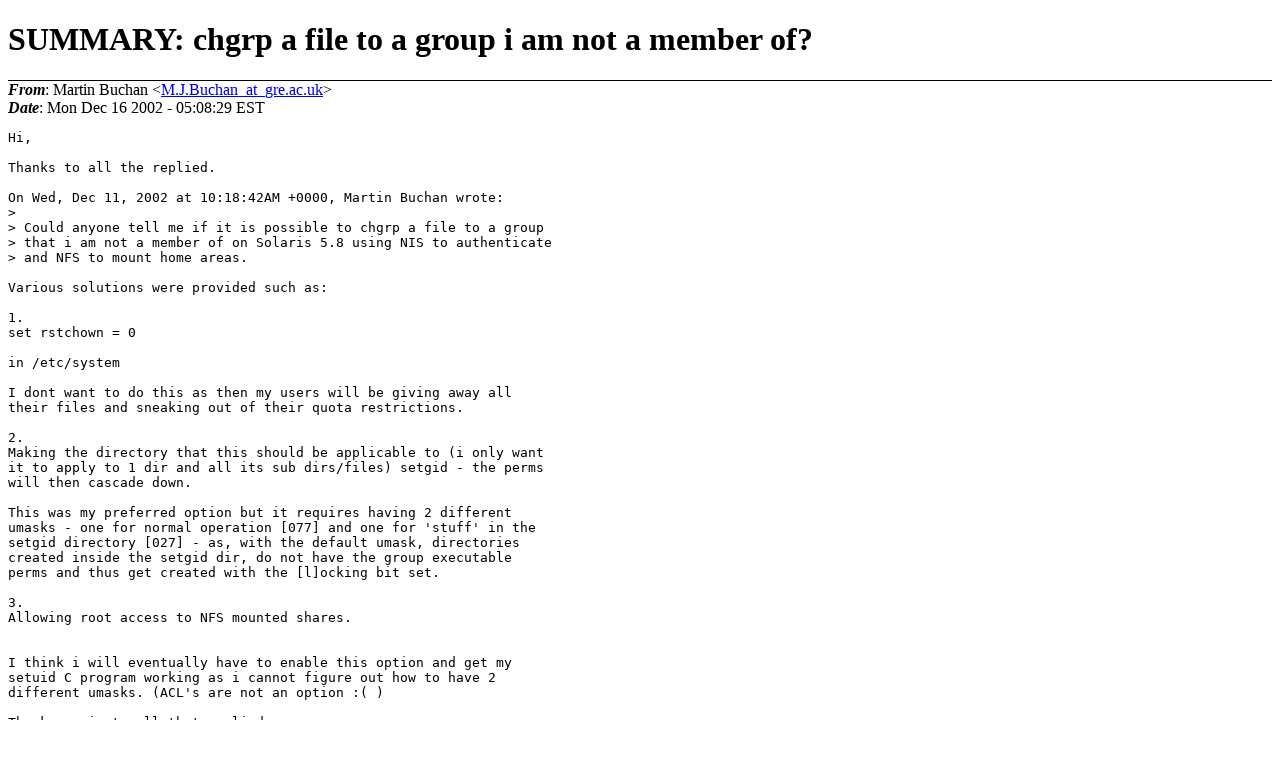

--- FILE ---
content_type: text/html
request_url: https://sunmanagers.org/2002/2777.html
body_size: 4509
content:
<?xml version="1.0" encoding="us-ascii"?>
<!DOCTYPE html PUBLIC "-//W3C//DTD XHTML 1.0 Strict//EN"
    "http://www.w3.org/TR/xhtml1/DTD/xhtml1-strict.dtd">
<html xmlns="http://www.w3.org/1999/xhtml" lang="en">
<head>
<meta http-equiv="Content-Type" content="text/html; charset=us-ascii" />
<meta name="generator" content="hypermail 2.1.8, see http://www.hypermail.org/" />
<title>Sunmanagers-summaries: SUMMARY: chgrp a file to a group i am not</title>
<meta name="Author" content="Martin Buchan (M.J.Buchan_at_gre.ac.uk)" />
<meta name="Subject" content="SUMMARY: chgrp a file to a group i am not a member of?" />
<meta name="Date" content="2002-12-16" />
<style type="text/css">
/*<![CDATA[*/
/* To be incorporated in the main stylesheet, don't code it in hypermail! */
body {color: black; background: #ffffff}
dfn {font-weight: bold;}
pre { background-color:inherit;}
.head { border-bottom:1px solid black;}
.foot { border-top:1px solid black;}
th {font-style:italic;}
table { margin-left:2em;}map ul {list-style:none;}
#mid { font-size:0.9em;}
#received { float:right;}
address { font-style:inherit ;}
/*]]>*/
.quotelev1 {color : #990099}
.quotelev2 {color : #ff7700}
.quotelev3 {color : #007799}
.quotelev4 {color : #95c500}
</style>
</head>
<body>
<div class="head">
<h1>SUMMARY: chgrp a file to a group i am not a member of?</h1>
<!-- received="Mon Dec 16 05:12:27 2002" -->
<!-- isoreceived="20021216101227" -->
<!-- sent="Mon, 16 Dec 2002 10:08:29 +0000" -->
<!-- isosent="20021216100829" -->
<!-- name="Martin Buchan" -->
<!-- email="M.J.Buchan_at_gre.ac.uk" -->
<!-- subject="SUMMARY: chgrp a file to a group i am not a member of?" -->
<!-- id="20021216100829.GA23306_at_gre.ac.uk" -->
<!-- charset="us-ascii" -->
<!-- inreplyto="20021211101842.GQ5793&#64;gre.ac.uk" -->
<!-- expires="-1" -->
</div>
<!-- body="start" -->
<div class="mail">
<address class="headers">
<span id="from">
<dfn>From</dfn>: Martin Buchan &lt;<a href="mailto:M.J.Buchan_at_gre.ac.uk?Subject=Re:%20SUMMARY:%20chgrp%20a%20file%20to%20a%20group%20i%20am%20not%20a%20member%20of?">M.J.Buchan_at_gre.ac.uk</a>&gt;
</span><br />
<span id="date"><dfn>Date</dfn>: Mon Dec 16 2002 - 05:08:29 EST</span><br />
</address>
<pre id="body">
<a name="start" accesskey="j" id="start"></a>Hi,

Thanks to all the replied.

On Wed, Dec 11, 2002 at 10:18:42AM +0000, Martin Buchan wrote:
&gt; 
&gt; Could anyone tell me if it is possible to chgrp a file to a group   
&gt; that i am not a member of on Solaris 5.8 using NIS to authenticate
&gt; and NFS to mount home areas.         

Various solutions were provided such as:

1.
set rstchown = 0

in /etc/system

I dont want to do this as then my users will be giving away all
their files and sneaking out of their quota restrictions.

2.
Making the directory that this should be applicable to (i only want
it to apply to 1 dir and all its sub dirs/files) setgid - the perms
will then cascade down.

This was my preferred option but it requires having 2 different
umasks - one for normal operation [077] and one for 'stuff' in the
setgid directory [027] - as, with the default umask, directories
created inside the setgid dir, do not have the group executable
perms and thus get created with the [l]ocking bit set.

3.
Allowing root access to NFS mounted shares. 


I think i will eventually have to enable this option and get my
setuid C program working as i cannot figure out how to have 2 
different umasks. (ACL's are not an option :( )

Thanks again to all that replied.

Martin
_______________________________________________
sunmanagers mailing list
sunmanagers&#64;sunmanagers&#46;<!--nospam-->org
<a href="http://www.sunmanagers.org/mailman/listinfo/sunmanagers">http://www.sunmanagers.org/mailman/listinfo/sunmanagers</a>
</pre>
<span id="received"><dfn>Received on</dfn> Mon Dec 16 05:12:27 2002</span>
</div>
<!-- body="end" -->
<div class="foot">
<map id="navbarfoot" name="navbarfoot" title="Related messages">
<ul class="links">
<li><a name="options2" id="options2"></a><dfn>Contemporary messages sorted</dfn>: [ <a href="date.html#2777" title="Contemporary messages by date">By Date</a> ] [ <a href="subject.html#2777" title="Contemporary messages by subject">By Subject</a> ] [ <a href="author.html#2777" title="Contemporary messages by author">By Author</a> ]</ul>
</map>
</div>
<!-- trailer="footer" -->
<p><small><em>
This archive was generated by <a href="http://www.hypermail.org/">hypermail 2.1.8</a> 
: Thu Mar 03 2016 - 06:43:00 EST
</em></small></p>
</body>
</html>
